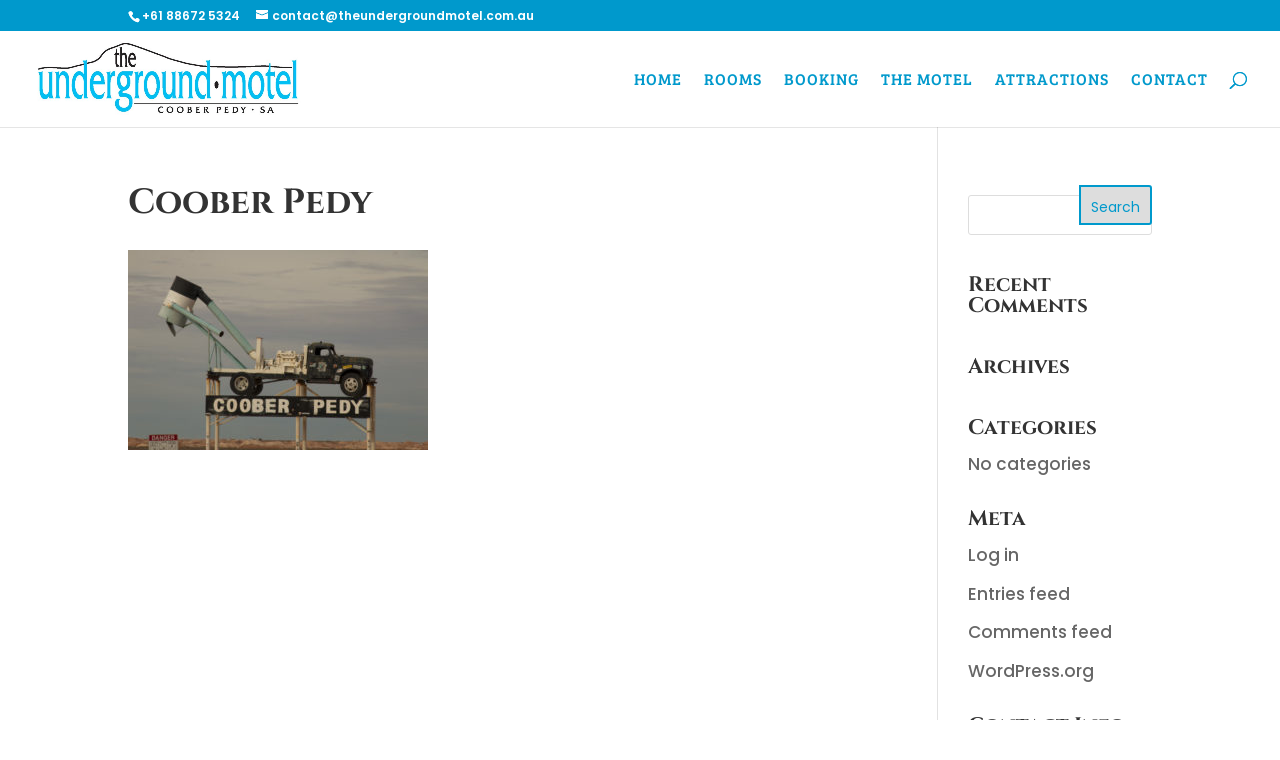

--- FILE ---
content_type: text/html; charset=UTF-8
request_url: https://theundergroundmotel.com.au/home/coober-pedy/
body_size: 8182
content:
<!DOCTYPE html><html lang="en-US"><head><meta charset="UTF-8" /><link data-optimized="2" rel="stylesheet" href="https://theundergroundmotel.com.au/wp-content/litespeed/css/b0c9907cdd9799757643a68b395b123b.css?ver=02826" /><meta http-equiv="X-UA-Compatible" content="IE=edge"><link rel="pingback" href="https://theundergroundmotel.com.au/xmlrpc.php" /><link rel="preconnect" href="https://fonts.gstatic.com" crossorigin /><meta name='robots' content='index, follow, max-image-preview:large, max-snippet:-1, max-video-preview:-1' /><title>Coober Pedy -</title><link rel="canonical" href="https://theundergroundmotel.com.au/home/coober-pedy/" /><meta property="og:locale" content="en_US" /><meta property="og:type" content="article" /><meta property="og:title" content="Coober Pedy -" /><meta property="og:url" content="https://theundergroundmotel.com.au/home/coober-pedy/" /><meta property="og:image" content="https://theundergroundmotel.com.au/home/coober-pedy" /><meta property="og:image:width" content="1000" /><meta property="og:image:height" content="667" /><meta property="og:image:type" content="image/jpeg" /><meta name="twitter:card" content="summary_large_image" /> <script type="application/ld+json" class="yoast-schema-graph">{"@context":"https://schema.org","@graph":[{"@type":"WebPage","@id":"https://theundergroundmotel.com.au/home/coober-pedy/","url":"https://theundergroundmotel.com.au/home/coober-pedy/","name":"Coober Pedy -","isPartOf":{"@id":"https://theundergroundmotel.com.au/#website"},"primaryImageOfPage":{"@id":"https://theundergroundmotel.com.au/home/coober-pedy/#primaryimage"},"image":{"@id":"https://theundergroundmotel.com.au/home/coober-pedy/#primaryimage"},"thumbnailUrl":"https://theundergroundmotel.com.au/wp-content/uploads/2016/03/Coober-Pedy.jpg","datePublished":"2016-04-21T05:50:18+00:00","dateModified":"2016-04-21T05:50:18+00:00","breadcrumb":{"@id":"https://theundergroundmotel.com.au/home/coober-pedy/#breadcrumb"},"inLanguage":"en-US","potentialAction":[{"@type":"ReadAction","target":["https://theundergroundmotel.com.au/home/coober-pedy/"]}]},{"@type":"ImageObject","inLanguage":"en-US","@id":"https://theundergroundmotel.com.au/home/coober-pedy/#primaryimage","url":"https://theundergroundmotel.com.au/wp-content/uploads/2016/03/Coober-Pedy.jpg","contentUrl":"https://theundergroundmotel.com.au/wp-content/uploads/2016/03/Coober-Pedy.jpg","width":1000,"height":667},{"@type":"BreadcrumbList","@id":"https://theundergroundmotel.com.au/home/coober-pedy/#breadcrumb","itemListElement":[{"@type":"ListItem","position":1,"name":"Home","item":"https://theundergroundmotel.com.au/"},{"@type":"ListItem","position":2,"name":"Home","item":"https://theundergroundmotel.com.au/"},{"@type":"ListItem","position":3,"name":"Coober Pedy"}]},{"@type":"WebSite","@id":"https://theundergroundmotel.com.au/#website","url":"https://theundergroundmotel.com.au/","name":"","description":"","potentialAction":[{"@type":"SearchAction","target":{"@type":"EntryPoint","urlTemplate":"https://theundergroundmotel.com.au/?s={search_term_string}"},"query-input":{"@type":"PropertyValueSpecification","valueRequired":true,"valueName":"search_term_string"}}],"inLanguage":"en-US"}]}</script> <link rel="alternate" type="application/rss+xml" title=" &raquo; Feed" href="https://theundergroundmotel.com.au/feed/" /><link rel="alternate" type="application/rss+xml" title=" &raquo; Comments Feed" href="https://theundergroundmotel.com.au/comments/feed/" /><link rel="alternate" type="application/rss+xml" title=" &raquo; Coober Pedy Comments Feed" href="https://theundergroundmotel.com.au/home/coober-pedy/feed/" /><meta content="Divi v.4.27.1" name="generator"/> <script type="text/javascript" src="https://theundergroundmotel.com.au/wp-includes/js/jquery/jquery.min.js?ver=3.7.1" id="jquery-core-js"></script> <link rel="https://api.w.org/" href="https://theundergroundmotel.com.au/wp-json/" /><link rel="alternate" title="JSON" type="application/json" href="https://theundergroundmotel.com.au/wp-json/wp/v2/media/14378" /><link rel="EditURI" type="application/rsd+xml" title="RSD" href="https://theundergroundmotel.com.au/xmlrpc.php?rsd" /><link rel='shortlink' href='https://theundergroundmotel.com.au/?p=14378' /><link rel="alternate" title="oEmbed (JSON)" type="application/json+oembed" href="https://theundergroundmotel.com.au/wp-json/oembed/1.0/embed?url=https%3A%2F%2Ftheundergroundmotel.com.au%2Fhome%2Fcoober-pedy%2F" /><link rel="alternate" title="oEmbed (XML)" type="text/xml+oembed" href="https://theundergroundmotel.com.au/wp-json/oembed/1.0/embed?url=https%3A%2F%2Ftheundergroundmotel.com.au%2Fhome%2Fcoober-pedy%2F&#038;format=xml" /><meta name="generator" content="MasterSlider 3.10.0 - Responsive Touch Image Slider | avt.li/msf" /><meta name="viewport" content="width=device-width, initial-scale=1.0, maximum-scale=1.0, user-scalable=0" /><link rel="icon" href="https://theundergroundmotel.com.au/wp-content/uploads/2016/03/cropped-Logo_blackBlue-32x32.jpg" sizes="32x32" /><link rel="icon" href="https://theundergroundmotel.com.au/wp-content/uploads/2016/03/cropped-Logo_blackBlue-192x192.jpg" sizes="192x192" /><link rel="apple-touch-icon" href="https://theundergroundmotel.com.au/wp-content/uploads/2016/03/cropped-Logo_blackBlue-180x180.jpg" /><meta name="msapplication-TileImage" content="https://theundergroundmotel.com.au/wp-content/uploads/2016/03/cropped-Logo_blackBlue-270x270.jpg" /></head><body class="attachment attachment-template-default attachmentid-14378 attachment-jpeg custom-background _masterslider _ms_version_3.10.0 et_pb_button_helper_class et_fullwidth_nav et_fixed_nav et_show_nav et_secondary_nav_enabled et_primary_nav_dropdown_animation_fade et_secondary_nav_dropdown_animation_fade et_header_style_left et_pb_footer_columns4 et_cover_background et_pb_gutter et_pb_gutters3 et_smooth_scroll et_right_sidebar et_divi_theme et-db"><div id="page-container"><div id="top-header"><div class="container clearfix"><div id="et-info">
<span id="et-info-phone"><a href="tel:+61886725324">+61 88672 5324</a></span>
<a href="mailto:contact@theundergroundmotel.com.au"><span id="et-info-email">contact@theundergroundmotel.com.au</span></a></div><div id="et-secondary-menu"></div></div></div><header id="main-header" data-height-onload="81"><div class="container clearfix et_menu_container"><div class="logo_container">
<span class="logo_helper"></span>
<a href="https://theundergroundmotel.com.au/">
<img data-lazyloaded="1" data-placeholder-resp="945x326" src="[data-uri]" data-src="https://theundergroundmotel.com.au/wp-content/uploads/2016/03/Logo_blackBlue.jpg" width="945" height="326" alt="" id="logo" data-height-percentage="97" /><noscript><img src="https://theundergroundmotel.com.au/wp-content/uploads/2016/03/Logo_blackBlue.jpg" width="945" height="326" alt="" id="logo" data-height-percentage="97" /></noscript>
</a></div><div id="et-top-navigation" data-height="81" data-fixed-height="55"><nav id="top-menu-nav"><ul id="top-menu" class="nav"><li id="menu-item-13730" class="menu-item menu-item-type-post_type menu-item-object-page menu-item-home menu-item-13730"><a href="https://theundergroundmotel.com.au/">Home</a></li><li id="menu-item-13736" class="menu-item menu-item-type-post_type menu-item-object-page menu-item-13736"><a href="https://theundergroundmotel.com.au/coober-pedy-accommodation/">Rooms</a></li><li id="menu-item-13737" class="menu-item menu-item-type-post_type menu-item-object-page menu-item-13737"><a href="https://theundergroundmotel.com.au/booking/">Booking</a></li><li id="menu-item-13731" class="menu-item menu-item-type-post_type menu-item-object-page menu-item-13731"><a href="https://theundergroundmotel.com.au/undergroundmotel-cooberpedy/">The Motel</a></li><li id="menu-item-14556" class="menu-item menu-item-type-custom menu-item-object-custom menu-item-14556"><a target="_blank" rel="noopener" href="https://www.cooberpedy.com/attractions/">Attractions</a></li><li id="menu-item-13733" class="menu-item menu-item-type-post_type menu-item-object-page menu-item-13733"><a href="https://theundergroundmotel.com.au/contact/">Contact</a></li></ul></nav><div id="et_top_search">
<span id="et_search_icon"></span></div><div id="et_mobile_nav_menu"><div class="mobile_nav closed">
<span class="select_page">Select Page</span>
<span class="mobile_menu_bar mobile_menu_bar_toggle"></span></div></div></div></div><div class="et_search_outer"><div class="container et_search_form_container"><form role="search" method="get" class="et-search-form" action="https://theundergroundmotel.com.au/">
<input type="search" class="et-search-field" placeholder="Search &hellip;" value="" name="s" title="Search for:" /></form>
<span class="et_close_search_field"></span></div></div></header><div id="et-main-area"><div id="main-content"><div class="container"><div id="content-area" class="clearfix"><div id="left-area"><article id="post-14378" class="post-14378 attachment type-attachment status-inherit hentry"><h1 class="entry-title main_title">Coober Pedy</h1><div class="entry-content"><p class="attachment"><a href='https://theundergroundmotel.com.au/wp-content/uploads/2016/03/Coober-Pedy.jpg'><img data-lazyloaded="1" data-placeholder-resp="300x200" src="[data-uri]" decoding="async" width="300" height="200" data-src="https://theundergroundmotel.com.au/wp-content/uploads/2016/03/Coober-Pedy-300x200.jpg" class="attachment-medium size-medium" alt="" data-srcset="https://theundergroundmotel.com.au/wp-content/uploads/2016/03/Coober-Pedy-300x200.jpg 300w, https://theundergroundmotel.com.au/wp-content/uploads/2016/03/Coober-Pedy-768x512.jpg 768w, https://theundergroundmotel.com.au/wp-content/uploads/2016/03/Coober-Pedy.jpg 1000w" data-sizes="(max-width: 300px) 100vw, 300px" /><noscript><img decoding="async" width="300" height="200" src="https://theundergroundmotel.com.au/wp-content/uploads/2016/03/Coober-Pedy-300x200.jpg" class="attachment-medium size-medium" alt="" srcset="https://theundergroundmotel.com.au/wp-content/uploads/2016/03/Coober-Pedy-300x200.jpg 300w, https://theundergroundmotel.com.au/wp-content/uploads/2016/03/Coober-Pedy-768x512.jpg 768w, https://theundergroundmotel.com.au/wp-content/uploads/2016/03/Coober-Pedy.jpg 1000w" sizes="(max-width: 300px) 100vw, 300px" /></noscript></a></p></div></article></div><div id="sidebar"><div id="search-2" class="et_pb_widget widget_search"><form role="search" method="get" id="searchform" class="searchform" action="https://theundergroundmotel.com.au/"><div>
<label class="screen-reader-text" for="s">Search for:</label>
<input type="text" value="" name="s" id="s" />
<input type="submit" id="searchsubmit" value="Search" /></div></form></div><div id="recent-comments-2" class="et_pb_widget widget_recent_comments"><h4 class="widgettitle">Recent Comments</h4><ul id="recentcomments"></ul></div><div id="archives-2" class="et_pb_widget widget_archive"><h4 class="widgettitle">Archives</h4><ul></ul></div><div id="categories-2" class="et_pb_widget widget_categories"><h4 class="widgettitle">Categories</h4><ul><li class="cat-item-none">No categories</li></ul></div><div id="meta-2" class="et_pb_widget widget_meta"><h4 class="widgettitle">Meta</h4><ul><li><a rel="nofollow" href="https://theundergroundmotel.com.au/wp-login.php">Log in</a></li><li><a href="https://theundergroundmotel.com.au/feed/">Entries feed</a></li><li><a href="https://theundergroundmotel.com.au/comments/feed/">Comments feed</a></li><li><a href="https://wordpress.org/">WordPress.org</a></li></ul></div><div id="text-2" class="et_pb_widget widget_text"><h4 class="widgettitle">Contact Info</h4><div class="textwidget"><div itemscope="" itemtype="https://schema.org/LocalBusiness">
<span itemprop="name">The Underground Motel</span><link itemprop="url" href="https://www.theundergroundmotel.com.au"><div itemprop="address" itemscope itemtype="https://schema.org/PostalAddress">
<span itemprop="streetAddress">Catacomb Road</span><br />
<span itemprop="addressLocality">Coober pedy</span>,<br />
<span itemprop="addressRegion">SA</span><br />
<span itemprop="postalCode">5723</span></div><p>	<a itemprop="telephone" href="tel:+61886725324">+61 88672 5324</a><br />
<span itemprop="email">contact@theundergroundmotel.com.au</span><link itemprop="sameAs" href="https://www.facebook.com/undergroundmotel"><link itemprop="sameAs" href="https://plus.google.com/+TheUndergroundMotelCooberPedy"><link itemprop="sameAs" href="https://www.tripadvisor.com.au/Hotel_Review-g255094-d296018-Reviews-The_Underground_Motel-Coober_Pedy_South_Australia.html"><link itemprop="hasMap" href="https://plus.google.com/+TheUndergroundMotelCooberPedy">
<span itemprop="geo" itemscope="" itemtype="https://schema.org/GeoCoordinates"><br /><meta itemprop="latitude" content="-29.0021622"><br /><meta itemprop="longitude" content="134.7566018"><br />
</span><br />
<time itemprop="openingHours" datetime="Mo-Su 08:00-20:00">8AM - 8PM, Mo-Su</time></div></div></div></div></div></div></div><span class="et_pb_scroll_top et-pb-icon"></span><footer id="main-footer"><div class="container"><div id="footer-widgets" class="clearfix"><div class="footer-widget"></div><div class="footer-widget"><div id="text-6" class="fwidget et_pb_widget widget_text"><div class="textwidget"><p><a title="Home" href="https://theundergroundmotel.com.au/">Home</a><br />
<a title="Rooms" href="https://theundergroundmotel.com.au/coober-pedy-accommodation/">Rooms</a><br />
<a title="En-Suite Standard Room" href="https://theundergroundmotel.com.au/coober-pedy-accommodation/">En-Suite Standard Room</a><br />
<a title="Self-Contained Double Suite" href="https://theundergroundmotel.com.au/self-contained-double-suite/">Self-Contained Double Suite</a><br />
<a title="Self-Contained Family Suite" href="https://theundergroundmotel.com.au/self-contained-family-suite/">Self-Contained Family Suite</a><br />
<a title="Book a Room" href="https://theundergroundmotel.com.au/booking/">Book a Room</a><br />
<a title="About the Motel" href="https://theundergroundmotel.com.au/undergroundmotel-cooberpedy/">About the Motel</a><br />
<a title="Coober Pedy Attractions" href="https://www.cooberpedy.com/attractions/" >Coober Pedy Attractions</a><br />
<a title="Contact" href="https://theundergroundmotel.com.au/contact/">Contact</a></p></div></div></div><div class="footer-widget"><div id="text-3" class="fwidget et_pb_widget widget_text"><h4 class="title">Check out our Facebook Page</h4><div class="textwidget"><div class="fb-page" data-href="https://www.facebook.com/undergroundmotel" data-tabs="timeline" data-height="350" data-small-header="false" data-adapt-container-width="true" data-hide-cover="false" data-show-facepile="true"><div class="fb-xfbml-parse-ignore"><blockquote cite="https://www.facebook.com/undergroundmotel"><a href="https://www.facebook.com/undergroundmotel">The Underground Motel - Coober Pedy</a></blockquote></div></div></div></div></div><div class="footer-widget"><div id="text-5" class="fwidget et_pb_widget widget_text"><h4 class="title">See our Reviews on Tripadvisor</h4><div class="textwidget"><div id="TA_selfserveprop287" class="TA_selfserveprop"><ul id="YjWdslnk" class="TA_links dezMN1oiZK"><li id="RJxvQBzXQ1u" class="tS3QkUqtx">
<a target="_blank" href="https://www.tripadvisor.ca/" rel="noopener"><img data-lazyloaded="1" src="[data-uri]" data-src="https://www.tripadvisor.ca/img/cdsi/img2/branding/150_logo-11900-2.png" alt="TripAdvisor"/><noscript><img src="https://www.tripadvisor.ca/img/cdsi/img2/branding/150_logo-11900-2.png" alt="TripAdvisor"/></noscript></a></li></ul></div></div></div></div></div></div><div id="footer-bottom"><div class="container clearfix"><ul class="et-social-icons"><li class="et-social-icon et-social-facebook">
<a href="http://facebook.com/undergroundmotel" class="icon">
<span>Facebook</span>
</a></li></ul></div></div></footer></div></div> <script type="text/javascript" src="https://theundergroundmotel.com.au/wp-content/plugins/litespeed-cache/assets/js/instant_click.min.js?ver=6.5.0.2" id="litespeed-cache-js"></script> <script data-no-optimize="1">!function(t,e){"object"==typeof exports&&"undefined"!=typeof module?module.exports=e():"function"==typeof define&&define.amd?define(e):(t="undefined"!=typeof globalThis?globalThis:t||self).LazyLoad=e()}(this,function(){"use strict";function e(){return(e=Object.assign||function(t){for(var e=1;e<arguments.length;e++){var n,a=arguments[e];for(n in a)Object.prototype.hasOwnProperty.call(a,n)&&(t[n]=a[n])}return t}).apply(this,arguments)}function i(t){return e({},it,t)}function o(t,e){var n,a="LazyLoad::Initialized",i=new t(e);try{n=new CustomEvent(a,{detail:{instance:i}})}catch(t){(n=document.createEvent("CustomEvent")).initCustomEvent(a,!1,!1,{instance:i})}window.dispatchEvent(n)}function l(t,e){return t.getAttribute(gt+e)}function c(t){return l(t,bt)}function s(t,e){return function(t,e,n){e=gt+e;null!==n?t.setAttribute(e,n):t.removeAttribute(e)}(t,bt,e)}function r(t){return s(t,null),0}function u(t){return null===c(t)}function d(t){return c(t)===vt}function f(t,e,n,a){t&&(void 0===a?void 0===n?t(e):t(e,n):t(e,n,a))}function _(t,e){nt?t.classList.add(e):t.className+=(t.className?" ":"")+e}function v(t,e){nt?t.classList.remove(e):t.className=t.className.replace(new RegExp("(^|\\s+)"+e+"(\\s+|$)")," ").replace(/^\s+/,"").replace(/\s+$/,"")}function g(t){return t.llTempImage}function b(t,e){!e||(e=e._observer)&&e.unobserve(t)}function p(t,e){t&&(t.loadingCount+=e)}function h(t,e){t&&(t.toLoadCount=e)}function n(t){for(var e,n=[],a=0;e=t.children[a];a+=1)"SOURCE"===e.tagName&&n.push(e);return n}function m(t,e){(t=t.parentNode)&&"PICTURE"===t.tagName&&n(t).forEach(e)}function a(t,e){n(t).forEach(e)}function E(t){return!!t[st]}function I(t){return t[st]}function y(t){return delete t[st]}function A(e,t){var n;E(e)||(n={},t.forEach(function(t){n[t]=e.getAttribute(t)}),e[st]=n)}function k(a,t){var i;E(a)&&(i=I(a),t.forEach(function(t){var e,n;e=a,(t=i[n=t])?e.setAttribute(n,t):e.removeAttribute(n)}))}function L(t,e,n){_(t,e.class_loading),s(t,ut),n&&(p(n,1),f(e.callback_loading,t,n))}function w(t,e,n){n&&t.setAttribute(e,n)}function x(t,e){w(t,ct,l(t,e.data_sizes)),w(t,rt,l(t,e.data_srcset)),w(t,ot,l(t,e.data_src))}function O(t,e,n){var a=l(t,e.data_bg_multi),i=l(t,e.data_bg_multi_hidpi);(a=at&&i?i:a)&&(t.style.backgroundImage=a,n=n,_(t=t,(e=e).class_applied),s(t,ft),n&&(e.unobserve_completed&&b(t,e),f(e.callback_applied,t,n)))}function N(t,e){!e||0<e.loadingCount||0<e.toLoadCount||f(t.callback_finish,e)}function C(t,e,n){t.addEventListener(e,n),t.llEvLisnrs[e]=n}function M(t){return!!t.llEvLisnrs}function z(t){if(M(t)){var e,n,a=t.llEvLisnrs;for(e in a){var i=a[e];n=e,i=i,t.removeEventListener(n,i)}delete t.llEvLisnrs}}function R(t,e,n){var a;delete t.llTempImage,p(n,-1),(a=n)&&--a.toLoadCount,v(t,e.class_loading),e.unobserve_completed&&b(t,n)}function T(o,r,c){var l=g(o)||o;M(l)||function(t,e,n){M(t)||(t.llEvLisnrs={});var a="VIDEO"===t.tagName?"loadeddata":"load";C(t,a,e),C(t,"error",n)}(l,function(t){var e,n,a,i;n=r,a=c,i=d(e=o),R(e,n,a),_(e,n.class_loaded),s(e,dt),f(n.callback_loaded,e,a),i||N(n,a),z(l)},function(t){var e,n,a,i;n=r,a=c,i=d(e=o),R(e,n,a),_(e,n.class_error),s(e,_t),f(n.callback_error,e,a),i||N(n,a),z(l)})}function G(t,e,n){var a,i,o,r,c;t.llTempImage=document.createElement("IMG"),T(t,e,n),E(c=t)||(c[st]={backgroundImage:c.style.backgroundImage}),o=n,r=l(a=t,(i=e).data_bg),c=l(a,i.data_bg_hidpi),(r=at&&c?c:r)&&(a.style.backgroundImage='url("'.concat(r,'")'),g(a).setAttribute(ot,r),L(a,i,o)),O(t,e,n)}function D(t,e,n){var a;T(t,e,n),a=e,e=n,(t=It[(n=t).tagName])&&(t(n,a),L(n,a,e))}function V(t,e,n){var a;a=t,(-1<yt.indexOf(a.tagName)?D:G)(t,e,n)}function F(t,e,n){var a;t.setAttribute("loading","lazy"),T(t,e,n),a=e,(e=It[(n=t).tagName])&&e(n,a),s(t,vt)}function j(t){t.removeAttribute(ot),t.removeAttribute(rt),t.removeAttribute(ct)}function P(t){m(t,function(t){k(t,Et)}),k(t,Et)}function S(t){var e;(e=At[t.tagName])?e(t):E(e=t)&&(t=I(e),e.style.backgroundImage=t.backgroundImage)}function U(t,e){var n;S(t),n=e,u(e=t)||d(e)||(v(e,n.class_entered),v(e,n.class_exited),v(e,n.class_applied),v(e,n.class_loading),v(e,n.class_loaded),v(e,n.class_error)),r(t),y(t)}function $(t,e,n,a){var i;n.cancel_on_exit&&(c(t)!==ut||"IMG"===t.tagName&&(z(t),m(i=t,function(t){j(t)}),j(i),P(t),v(t,n.class_loading),p(a,-1),r(t),f(n.callback_cancel,t,e,a)))}function q(t,e,n,a){var i,o,r=(o=t,0<=pt.indexOf(c(o)));s(t,"entered"),_(t,n.class_entered),v(t,n.class_exited),i=t,o=a,n.unobserve_entered&&b(i,o),f(n.callback_enter,t,e,a),r||V(t,n,a)}function H(t){return t.use_native&&"loading"in HTMLImageElement.prototype}function B(t,i,o){t.forEach(function(t){return(a=t).isIntersecting||0<a.intersectionRatio?q(t.target,t,i,o):(e=t.target,n=t,a=i,t=o,void(u(e)||(_(e,a.class_exited),$(e,n,a,t),f(a.callback_exit,e,n,t))));var e,n,a})}function J(e,n){var t;et&&!H(e)&&(n._observer=new IntersectionObserver(function(t){B(t,e,n)},{root:(t=e).container===document?null:t.container,rootMargin:t.thresholds||t.threshold+"px"}))}function K(t){return Array.prototype.slice.call(t)}function Q(t){return t.container.querySelectorAll(t.elements_selector)}function W(t){return c(t)===_t}function X(t,e){return e=t||Q(e),K(e).filter(u)}function Y(e,t){var n;(n=Q(e),K(n).filter(W)).forEach(function(t){v(t,e.class_error),r(t)}),t.update()}function t(t,e){var n,a,t=i(t);this._settings=t,this.loadingCount=0,J(t,this),n=t,a=this,Z&&window.addEventListener("online",function(){Y(n,a)}),this.update(e)}var Z="undefined"!=typeof window,tt=Z&&!("onscroll"in window)||"undefined"!=typeof navigator&&/(gle|ing|ro)bot|crawl|spider/i.test(navigator.userAgent),et=Z&&"IntersectionObserver"in window,nt=Z&&"classList"in document.createElement("p"),at=Z&&1<window.devicePixelRatio,it={elements_selector:".lazy",container:tt||Z?document:null,threshold:300,thresholds:null,data_src:"src",data_srcset:"srcset",data_sizes:"sizes",data_bg:"bg",data_bg_hidpi:"bg-hidpi",data_bg_multi:"bg-multi",data_bg_multi_hidpi:"bg-multi-hidpi",data_poster:"poster",class_applied:"applied",class_loading:"litespeed-loading",class_loaded:"litespeed-loaded",class_error:"error",class_entered:"entered",class_exited:"exited",unobserve_completed:!0,unobserve_entered:!1,cancel_on_exit:!0,callback_enter:null,callback_exit:null,callback_applied:null,callback_loading:null,callback_loaded:null,callback_error:null,callback_finish:null,callback_cancel:null,use_native:!1},ot="src",rt="srcset",ct="sizes",lt="poster",st="llOriginalAttrs",ut="loading",dt="loaded",ft="applied",_t="error",vt="native",gt="data-",bt="ll-status",pt=[ut,dt,ft,_t],ht=[ot],mt=[ot,lt],Et=[ot,rt,ct],It={IMG:function(t,e){m(t,function(t){A(t,Et),x(t,e)}),A(t,Et),x(t,e)},IFRAME:function(t,e){A(t,ht),w(t,ot,l(t,e.data_src))},VIDEO:function(t,e){a(t,function(t){A(t,ht),w(t,ot,l(t,e.data_src))}),A(t,mt),w(t,lt,l(t,e.data_poster)),w(t,ot,l(t,e.data_src)),t.load()}},yt=["IMG","IFRAME","VIDEO"],At={IMG:P,IFRAME:function(t){k(t,ht)},VIDEO:function(t){a(t,function(t){k(t,ht)}),k(t,mt),t.load()}},kt=["IMG","IFRAME","VIDEO"];return t.prototype={update:function(t){var e,n,a,i=this._settings,o=X(t,i);{if(h(this,o.length),!tt&&et)return H(i)?(e=i,n=this,o.forEach(function(t){-1!==kt.indexOf(t.tagName)&&F(t,e,n)}),void h(n,0)):(t=this._observer,i=o,t.disconnect(),a=t,void i.forEach(function(t){a.observe(t)}));this.loadAll(o)}},destroy:function(){this._observer&&this._observer.disconnect(),Q(this._settings).forEach(function(t){y(t)}),delete this._observer,delete this._settings,delete this.loadingCount,delete this.toLoadCount},loadAll:function(t){var e=this,n=this._settings;X(t,n).forEach(function(t){b(t,e),V(t,n,e)})},restoreAll:function(){var e=this._settings;Q(e).forEach(function(t){U(t,e)})}},t.load=function(t,e){e=i(e);V(t,e)},t.resetStatus=function(t){r(t)},Z&&function(t,e){if(e)if(e.length)for(var n,a=0;n=e[a];a+=1)o(t,n);else o(t,e)}(t,window.lazyLoadOptions),t});!function(e,t){"use strict";function a(){t.body.classList.add("litespeed_lazyloaded")}function n(){console.log("[LiteSpeed] Start Lazy Load Images"),d=new LazyLoad({elements_selector:"[data-lazyloaded]",callback_finish:a}),o=function(){d.update()},e.MutationObserver&&new MutationObserver(o).observe(t.documentElement,{childList:!0,subtree:!0,attributes:!0})}var d,o;e.addEventListener?e.addEventListener("load",n,!1):e.attachEvent("onload",n)}(window,document);</script><script data-optimized="1" src="https://theundergroundmotel.com.au/wp-content/litespeed/js/8c82960f6a9dbc45c4ca0ad7218f079a.js?ver=02826" defer></script></body></html>
<!-- Page optimized by LiteSpeed Cache @2026-01-04 19:19:56 -->

<!-- Page cached by LiteSpeed Cache 6.5.0.2 on 2026-01-04 19:19:55 -->